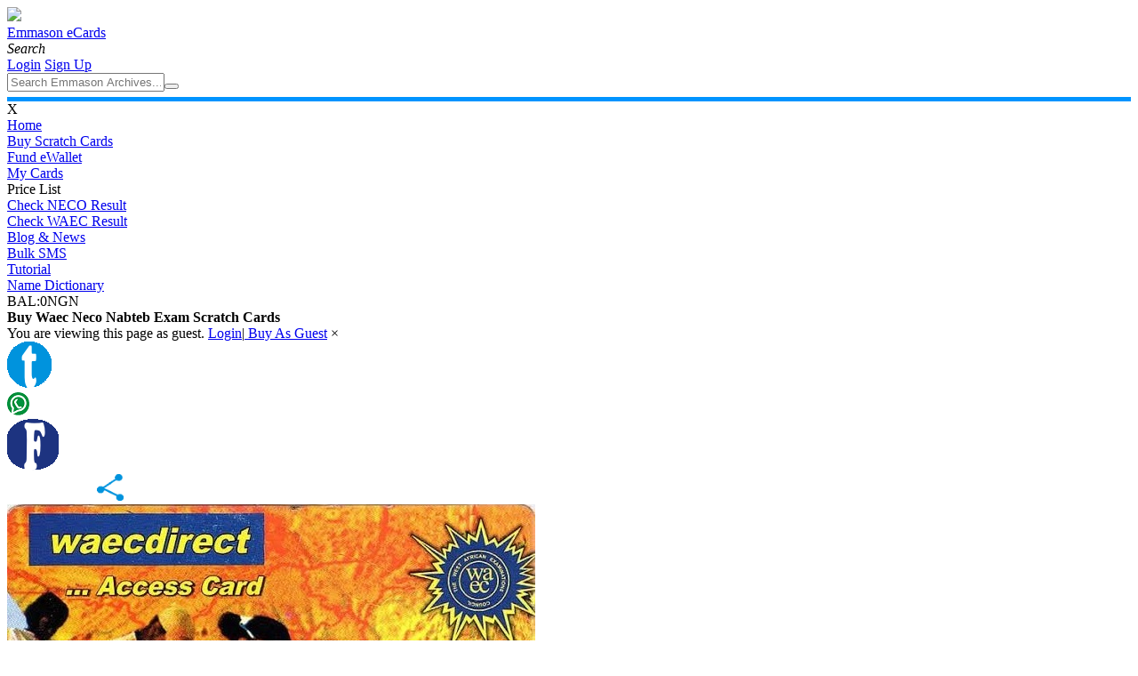

--- FILE ---
content_type: text/html; charset=utf-8
request_url: https://www.emmason247.com.ng/scratchcards/buy-waec-neco-nabteb-exam-scratch-cards
body_size: 22616
content:

  <!DOCTYPE html>
 <html xmlns="http://www.w3.org/1999/xhtml" lang="en">
 <head id="Head1">
    <script async src="https://www.googletagmanager.com/gtag/js?id=UA-164031022-1"></script>
<script>
    window.dataLayer = window.dataLayer || [];
    function gtag() { dataLayer.push(arguments); }
    gtag('js', new Date());
     gtag('config', 'UA-164031022-1');
</script>
    <title>
	Buy Waec Neco Nabteb Exam Scratch Cards
</title><meta charset="utf-8" /><meta http-equiv="content-language" content="en-US" /><link rel="icon" href="../cards/favicon.ico" /><link href="../_site_sheet/_site_sheet.css" rel="stylesheet" /><link id="cano1" rel="canonical" href="https://www.emmason247.com.ng/scratchcards/buy-waec-neco-nabteb-exam-scratch-cards" />
  <script defer src='/_Site_Script/ad.js'></script>
       <script defer src='/_Site_Script/SiteScript.js'></script>  
       
    <script data-ad-client="ca-pub-8310995464114387" async src="https://pagead2.googlesyndication.com/pagead/js/adsbygoogle.js"></script>    
 <meta property="og:url" content="https://www.emmason247.com.ng/scratchcards/buy-waec-neco-nabteb-exam-scratch-cards" />
    <meta property="og:type" content="Question" />
    <meta property="og:title" content="Buy Waec Neco Nabteb Exam Scratch Cards" />
    <meta property="og:description" content="buy waec neco nabteb exam scratch cards in Nigeria at cheap rate. Looking for where to buy buy waec neco nabteb exam scratch cards, WAEC, NECO, NABTEB? You are in the right place. Buy all types of exam scratch cards from our portal with ease. Easy to understand portal." />
    <meta property="og:image" content="https://www.emmason247.com.ng/buttons/cards.png" />
     <meta name="viewport" content="width=device-width, initial-scale=1.0" />
    <link rel="canonical" href="https://www.emmason247.com.ng/scratchcards/buy-waec-neco-nabteb-exam-scratch-cards" />
 <meta charset="utf-8" />
     <meta http-equiv="content-language" content="en-US" />
 <meta name="robots" content="index, nofollow" />
 <meta name="description" content="buy waec neco nabteb exam scratch cards in Nigeria at cheap rate. Looking for where to buy buy waec neco nabteb exam scratch cards, WAEC, NECO, NABTEB? You are in the right place. Buy all types of exam scratch cards from our portal with ease. Easy to understand portal." /><meta name="keywords" content="buy waec neco nabteb exam scratch cards" /></head>
<body >
  <form method="post" action="./buy-waec-neco-nabteb-exam-scratch-cards" id="form1">
<div class="aspNetHidden">
<input type="hidden" name="__EVENTTARGET" id="__EVENTTARGET" value="" />
<input type="hidden" name="__EVENTARGUMENT" id="__EVENTARGUMENT" value="" />
<input type="hidden" name="__VIEWSTATE" id="__VIEWSTATE" value="Y8fLnDuuriDtM1hAPagTiRsnbUkQ/y4njjRVZj60Hl5hMQXdfTvEp/0/01tMlV9BbfSB/KrmgOfC53gaUxOj/G2mpJu7yDyPX9BX9ex1kllvXxA44zXENKMeCxjmYdFxPuy+P7NXJJW0h7XugiwM7lwZ/w2l3+u/0m7RSADZWtL/lamCi9sRUcBzEEfonYB2xsr1Mp8VV+h8NhC/q3JXFvdd2MBbsarAKAOQKpm1NbtOGo3mwzRTPACShkYQMyATPKjMeuZzyHRlW4uYacpvEKHrpFYxPDE8KK/kd8rxsud+3lmwuOGEYINrQ66sQfgnJJeUMgCvNkhAuvX7kKnCXWarToFI/XaLCsKEbEjU/lZxv8o27AZ3H9apZuPjB9RratsvDCMk3mKBBssXevvJvXNgKA1BG/KEUSv2Gr4bOPOmziMYKomu6Oa2VgMTiAaN0BlaR4sgZo5Q5eQn7CvOM+jRRS7mesBRJCMjXf6sKQeoVAyMd2kW/aUt8AF3y6mjXFjlJ0P6NOTC51D5atZd+OJba2a8GplKvlwSNvUoZyUFYbYO7Z5qEwwLFeLO5GYLebL4M167/RfXKgFumRWi6PLW/+uUgwPCUs133zGLZEEUiQ2jepx3cVdJoPHrGuORHtHoxCV2DErzIBbdjhAsZpNxvJDvY1W3OVUtRlLBsr6008P1LVa6kHf7j9Exa2Db1VoGCb2JLNXjEq445VGyG7rkJw4ASL24qP+dAWZq4o39O+bsXRoqGqwLTlBk9/91QYeMrK18t8ZdYFSDmdQjC462wE8aTe9AFC+/ZpIHjN4PvbBRdr2EwZrjicKArknUMIPjJ5ZQ0snT5JhT+sDWbl4Ef1YQbviaUqHp0BsGbxDQD86tYjEENnxEJQXIDZQh/8q8qs5qM6ZqCrVeYYMoDnfGsw/1VO1VBGhJVd5T2W1B2iKL/[base64]/J/Qq1lEL/Z80+h1x1BMI7RLIhRb/fTJ+MgpAWQZyMNqodB4e+364Ljj7ZO/Ogp192NlXgQjPccvbGxakKs6HZzDupvaWXuU+beT+vua1YE0xKOEZEIbhlTS0vuoN7lo2DRQo+krkAsJ0kGGmnxJBTUBgpLEbNxhaGJCm68L7C+mmSYYaF8IvUoY4IvkvCm/xJKEvxs29T7/qP4EePOewCWmCw4m5GTQeGt2gL/ciYzPikHSo5NY1+8x9Ww0F525SAYcJzYq7d61UjVrrof+xcJAZraRKJTEeEziozQmHhIzeyow0OL2bRrAtffZgR5l9DOT5Ylh6iCfnVUjnkN0h9Hq9eUTlIhEdE4isDqnZ+BtR+WZRXEm50RGSQdMQ/2Xi+d628fooZhoTvti+InlEtxOJt22rxv0lmJyFOUkRaJod7YzcNzObd0hhJS1p81nswhOhipOLhK2YBRpart0sXH5mr+pwoMmFSoDR+PLZn48OC5H+kojVCkRe8j/K/kfWk1LVb5lXJys6+erheEFClRyA64VzRSLVwv9P4SQvEjeZIAZZu+GjyidVGtQRjGAcR1PvsEUM2dWxBDSKcLe87EIsPcgkGal2iKraV0mY9Jo1gPr2fYDa7koZD5bmDBG5kmzjg3yMNIq9iADuSrz+G2qS4Caew=" />
</div>

<script type="text/javascript">
//<![CDATA[
var theForm = document.forms['form1'];
if (!theForm) {
    theForm = document.form1;
}
function __doPostBack(eventTarget, eventArgument) {
    if (!theForm.onsubmit || (theForm.onsubmit() != false)) {
        theForm.__EVENTTARGET.value = eventTarget;
        theForm.__EVENTARGUMENT.value = eventArgument;
        theForm.submit();
    }
}
//]]>
</script>


<script src="/WebResource.axd?d=pynGkmcFUV13He1Qd6_TZLpsGiQWJm4q4S0nrN41DBHCfZs1j4ui1QcvbegECjQ0cfyS3A2&amp;t=638628315619783110" type="text/javascript"></script>


<script src="/ScriptResource.axd?d=NJmAwtEo3Ipnlaxl6CMhvi5fwlWgeolE3_7dxhaBDOJtHHi3elMrGBvR4ypnKs6dNRohJgzpfao5WoHAUHHIqbQroAaLsYtxrnMdRt2iAk9VS3TYtTNMqNmwsBTvCCmzVdY8pjMFwyZvu4ZbTAUBOOKZV9o1&amp;t=2a9d95e3" type="text/javascript"></script>
<script src="/ScriptResource.axd?d=dwY9oWetJoJoVpgL6Zq8OBJiomH8PnGcF6Mx1KmDpXS9vuxVcI6PBgW91eqIvvFjhOeprRXjoqz5JiKmZkanMgWEm3oXYZ4C48HTQ6tTcrlynNqV14LmoRlzrtsEMpw1u6xUhy2dgJEwMFSpuYG65fZGgd41&amp;t=2a9d95e3" type="text/javascript"></script>
<div class="aspNetHidden">

	<input type="hidden" name="__VIEWSTATEGENERATOR" id="__VIEWSTATEGENERATOR" value="B6D5FABC" />
	<input type="hidden" name="__EVENTVALIDATION" id="__EVENTVALIDATION" value="Rk9LstPyrhqDfK0YisB3oOyo97JWlNslczvWWDMprGfCx1IwAqn1aaGmpDqSS5bt04p9BJrR/jCWtSi8JigT6qexBt4BqiFAYpW5TyNuVmTvB1khd8gOQDwRUW/zGCiOWIflXSCCAARiQ5p1+5tSGsTh9D+qCUzhyCurzoHW25d4UTVB15I76A/DGN1jb9qtjZSunfkPLlnZTqsLTaD2gzlX3gK9i9WlUGtIF8kBcBmDmg/rAKYdE1qYjnwKKJLZIm4PdTE+ck/acVIQfnGsMHJz/Dgjtf/qcIMhC20xD0Y5kuSxOOyinNhDbuO9VIGw/DA2MVlEyYsNP4sIGnJgYnciOr3VRxLdE5X0Th/WkLKEwx0y7AEOHwJPGOcfg2FRYm2SV4JwiyRqqsr+mHgeDeR+ARJcLqwINBNCt8AxSE9mFhPP8rRqa+gbIbZiJjEbe2LDk56e2YBrYSguMnwELyJunaIJnkBEPA4jGv+I5ou+NIH5H2rWBkG5ViOv/NagN5Vv3QPCI4Zvwhnm9E5mVvOCwpGmVjhDQdgBiV3kybvUKD/u7X6WAc1RfEOX3plDyWsLi0jT9gX/BPMRzy1SrVbLMV3e6FepzX99Tht4CCQdIma/reSpbNQTpeSHELKcPtA3uaIUfvHusBRQX5wNLzTiTo5Zkh+V8keDgbYzXupmX6cAy2R0J55t+y3eSY7dFbaZkBA2QoKi/UfVbdO4l0waj6yhuIIG2TZDboSHJJodVZ8BwOL2qFiluFBsThlOL5KhWzg6yb/bLueVlRBrp5tJuTNWHQL/E+LUe1JxEKsvFudfyARSdQf3q180hDuGDASmOvQbkSjIhS4m2jpKTqcobccoAD3KUgG+X7idays0yHh8eNiDRWXSbAKmV/s5WYG0qu5/GyEX4tZePtfGVDrbO3FGf3pM2DX4wIurcyplGPHqIgOKnp45r4pYYt1ulu5tvcYubmlFgDRI0IEU9zlJwyTQY0iwM7h6xM03R1285a8y" />
</div>
 <noscript>   <div  class="js cW blk calibri f12">
 If you are seeing this message, then your Javascript is disabled. For better experience, kindly enable your Javascript.
  </div></noscript> 
 <script type="text/javascript">
//<![CDATA[
Sys.WebForms.PageRequestManager._initialize('ctl00$ScriptManager1', 'form1', [], [], [], 90, 'ctl00');
//]]>
</script>

 
<div class="chat f12 tahoma cYan"><a href="https://api.whatsapp.com/send?phone=2348141689216" target="_blank">
    <img id="chat" class="chat" src="../_site_img/ic/ws.jpg" /></a></div>  
 
<div class="hd1">
<div class="bn1">
<div class="uu"><a id="menus_lnkBName" class="bName cYan f12 calibri icon-settings nDeco" href="javascript:__doPostBack(&#39;ctl00$menus$lnkBName&#39;,&#39;&#39;)">Emmason eCards</a></div>
    <div class="uu"><a onclick="mbl('uu')" class="srch icon-settings lnk cYan cur"><i class="hdme">Search</i></a></div>
<div class="uu">        
        <span>
        </span>
        <span><a id="menus_lnklout" class="lnk out icon-settings" href="javascript:__doPostBack(&#39;ctl00$menus$lnklout&#39;,&#39;&#39;)">Login</a></span>
<span><a id="menus_lnkOPenAcc" class="lnk sup icon-settings" href="javascript:__doPostBack(&#39;ctl00$menus$lnkOPenAcc&#39;,&#39;&#39;)">Sign Up</a> </span>
    </div>
  


</div></div>
<div id="uu" class="uu dvsrch"><input name="ctl00$menus$tSrch" type="text" id="menus_tSrch" placeholder="Search Emmason Archives..." class="tSrch borderSet" /><button onclick="__doPostBack('ctl00$menus$btnSrch','')" id="menus_btnSrch" class="bSrch"></button></div>
<div class="hd1 hd1Hide bCyan">
 <table class="w100">
 <tr>
  <td style="text-align:left">
  <div class="cur" onclick="mbl('mb')">
   <div class="micon"></div>
   <div class="micon"></div>
   <div class="micon"></div>
  </div>
  </td> 
  <td style="text-align:right">
  <div id="dArr" class="dArr" onclick="mbl('mb1')" >
      <div></div>
      <div></div>
  </div>
  </td>
 </tr>
 </table>
 </div>
<div id="dSrch" class="hd1" style="border-top:solid 5px #0094ff"></div>
<div id="dwait" class="overlay ov2"><div class="posF wait">
<div class="upR blk mt10"></div>
<div class="dwnL blk mt10"></div>
<div class="midL blk mt10"></div>
</div></div>
<div id="mb" class="mbb"><div class="spClose cW cur f18" onclick="d('mb')">X</div><div class="mbbOv">
<div class="drop"><a id="lnkhome" class="lnk cW" href="javascript:__doPostBack(&#39;ctl00$lnkhome&#39;,&#39;&#39;)">Home</a></div>
<div class="drop"><a id="lnkbuyscratchCards" class="lnk cW" href="javascript:__doPostBack(&#39;ctl00$lnkbuyscratchCards&#39;,&#39;&#39;)">Buy Scratch Cards</a></div>  
<div class="drop"><a id="lnkFundWallet" class="lnk cW" href="javascript:__doPostBack(&#39;ctl00$lnkFundWallet&#39;,&#39;&#39;)">Fund eWallet</a></div>   
<div class="drop"><a id="lnkmyCards" class="lnk cW" href="javascript:__doPostBack(&#39;ctl00$lnkmyCards&#39;,&#39;&#39;)">My Cards</a></div>
<div class="drop"><a id="lnkPriceLists" class="lnk cW">Price List</a></div>
<div class="drop"><a id="lnknecochecker" class="lnk cW" href="javascript:__doPostBack(&#39;ctl00$lnknecochecker&#39;,&#39;&#39;)">Check NECO Result</a></div>
<div class="drop"><a id="lnkwaecchecker" class="lnk cW" href="javascript:__doPostBack(&#39;ctl00$lnkwaecchecker&#39;,&#39;&#39;)">Check WAEC Result</a></div>
<div class="drop"><a id="lnkblogNews" class="lnk cW" href="javascript:__doPostBack(&#39;ctl00$lnkblogNews&#39;,&#39;&#39;)">Blog & News</a></div>
<div class="drop"><a id="lnkbulksms" class="lnk cW" href="javascript:__doPostBack(&#39;ctl00$lnkbulksms&#39;,&#39;&#39;)">Bulk SMS</a></div>
<div class="drop"><a id="lnktutorial" class="lnk cW" href="javascript:__doPostBack(&#39;ctl00$lnktutorial&#39;,&#39;&#39;)">Tutorial</a></div>
<div class="drop"><a id="lnknamedictionary" class="lnk cW" href="javascript:__doPostBack(&#39;ctl00$lnknamedictionary&#39;,&#39;&#39;)">Name Dictionary</a></div>
<div class="drop cWallet f10">BAL:<span id="lblbalance" class="bal icon-settings cBK">0</span>NGN</div> 
 </div>
 </div>
   <div class="main">
  <div id="dvaff"></div>
 <div class="check-r ml50">
 <div class="inBlk">
 <b class="cR f10"> <span id="lblh1">Buy Waec Neco Nabteb Exam Scratch Cards</span></b></div></div>
<div style="display:none">
<div class="exc h400px mb50 f40 cW lh2 cpr ovImg"></div>
<div class="ovTxt">ELECTRONIC EXAMINATION SCRATCH CARDS<p class="tahoma cB cpr f18">Buy with confident and integrity</p></div><div class="ovShade"></div>
</div>
 
 <div id="diverror" class="shake">
  You are viewing this page as guest. <a id="lnknl" class="lnk cB" href="javascript:__doPostBack(&#39;ctl00$main_content$lnknl&#39;,&#39;&#39;)"> Login</a>|<a id="lnkbuyGuest" title="You will be redirected to HOME PAGE. SELECT the CARD TYPE from the CARD PANEL" class="lnk cB" href="javascript:__doPostBack(&#39;ctl00$main_content$lnkbuyGuest&#39;,&#39;&#39;)"> Buy As Guest</a>
  <span onclick="d('diverror')" class="spClose">&times;</span>
 </div>
 
<div class="divshare">
 <a href="https://twitter.com/intent/tweet?url=https%3a%2f%2fwww.emmason247.com.ng%2fscratchcards%2fbuy-waec-neco-nabteb-exam-scratch-cards&text=Shared from Emmason247" id="lnktwitter" target="_blank">
    <img src="../sharebuttons/twitter.png" id="imgtwit" alt="twitter share" class="imgshare" /> </a>
 <br />
   <a href="https://api.whatsapp.com/send?text=https%3a%2f%2fwww.emmason247.com.ng%2fscratchcards%2fbuy-waec-neco-nabteb-exam-scratch-cards" id="lnkwhatsapp" target="_blank">
    <img src="../sharebuttons/whatsapp.png" id="imgw" alt="whatsapp share" class="imgshare" /> </a>
  <br />
   <a href="https://www.facebook.com/sharer/sharer.php?u=https://www.emmason247.com.ng/scratchcards/buy-waec-neco-nabteb-exam-scratch-cards&t=Shared from Emmason247" id="lnkfbshare" target="_blank">    <img src="../sharebuttons/facebook.png" id="imgfb" alt="facebook share" class="imgshare" /></a>
<br />
  <div class="share borderSet rad bWyt">
<img src="../sharebuttons/share.png" id="imgshare" alt="share" style="border-radius:0; width:30px; height:30px; margin-left:8%;" /></div>
  </div>

   <div class="d-w bGray cpr h400px p10px">
 
  <div class="w350px inBlk ml20"> 
  <img id="Image1" class="w100 h150px" src="../cards/img/images%20(1).jpeg" alt="WAEC Result Checker" /> <br /> <span id="lblcardtype">WAEC Result Checker</span> 
   <br />
   Price: NGN<span id="lblprz" class="f12 cR">3700</span> 
   <br />
  <i style="display:none;visibility:hidden">  Nos. Available: <span id="lblno">0</span></i><br />   
  Availability:  <span id="lbla1vailability">No</span><br /><br />
   <a id="lnkBuyNow" class="btn bCyan cW cur" href="javascript:__doPostBack(&#39;ctl00$main_content$repcards$ctl00$lnkBuyNow&#39;,&#39;&#39;)" style="text-decoration: line-through;">Buy Now</a><i style="color:crimson; font-family:Calibri;font-size:12pt;"> and Get Instant Pin</i>  </div>
    
  <div class="w350px inBlk ml20"> 
  <img id="Image1" class="w100 h150px" src="../cards/img/images%20(2).jpeg" alt="NECO Result Checker" /> <br /> <span id="lblcardtype">NECO Result Checker</span> 
   <br />
   Price: NGN<span id="lblprz" class="f12 cR">950</span> 
   <br />
  <i style="display:none;visibility:hidden">  Nos. Available: <span id="lblno">0</span></i><br />   
  Availability:  <span id="lbla1vailability">No</span><br /><br />
   <a id="lnkBuyNow" class="btn bCyan cW cur" href="javascript:__doPostBack(&#39;ctl00$main_content$repcards$ctl01$lnkBuyNow&#39;,&#39;&#39;)" style="text-decoration: line-through;">Buy Now</a><i style="color:crimson; font-family:Calibri;font-size:12pt;"> and Get Instant Pin</i>  </div>
    
  <div class="w350px inBlk ml20"> 
  <img id="Image1" class="w100 h150px" src="../cards/img/images%20(5).jpeg" alt="NABTEB Result Checker" /> <br /> <span id="lblcardtype">NABTEB Result Checker</span> 
   <br />
   Price: NGN<span id="lblprz" class="f12 cR">730</span> 
   <br />
  <i style="display:none;visibility:hidden">  Nos. Available: <span id="lblno">0</span></i><br />   
  Availability:  <span id="lbla1vailability">No</span><br /><br />
   <a id="lnkBuyNow" class="btn bCyan cW cur" href="javascript:__doPostBack(&#39;ctl00$main_content$repcards$ctl02$lnkBuyNow&#39;,&#39;&#39;)" style="text-decoration: line-through;">Buy Now</a><i style="color:crimson; font-family:Calibri;font-size:12pt;"> and Get Instant Pin</i>  </div>
    
</div>
     <!--for info-->
    <div class="d-w cpr">
<p class="calibri f18 ">KNOW MORE ABOUT OUR SCRATCH CARD PLATFORM</p>
<div class="d-a  f10 calibri  bWyt mh300px mb50 borderSet cpr">
  <p class="cB calibri"><img src="/_site_img/intro.jpg" class="w50px h50px rd100" alt="reach" oncontextmenu="return false" /><br />Buy Exams Scratch Cards in Nigeria<br /></p>
   Emmason Smart Cards is a reliable platform with cheapest WAEC, NECO, NABTEB and JAMB exams scratch cards in Nigeria. We make our Smart Cards system easy for you to navigate and find any exams card type e.g WAEC Scratch NECO WAEC Scratch Cards, NABTEB Scratch Cards, JAMB Scratch Cards e.t.c
</div>
<div class="d-a  f10 calibri  bWyt mh300px mb50 ml50 borderSet cpr">
  <p class="cB calibri"><img src="/_site_img/intro.jpg" class="w50px h50px rd100" alt="reach" oncontextmenu="return false" /><br />Need Reliabe Scratch Site in Nigeria?<br /></p>
  Search no more cos Emmason Smart Cards is the answer to your quest. Our platform is considered the best for you because you have the ability to purchase exams scratch cards, save your purchased cards, view your transaction history and also check your result with our effective and efficient toos which in turn makes your result checking process easier.
</div>
<div class="d-a  f10 calibri  bWyt mh300px mb50 ml50 borderSet cpr">
  <p class="cB calibri"><img src="/_site_img/intro.jpg" class="w50px h50px rd100" alt="reach" oncontextmenu="return false" /><br />Buy Waec Neco Nabteb Exam Scratch Cards in Bulk<br /></p>
  The good news about patronizing us is that you can buy scratchs in bulk and sell at your own convenient price. All your purchased cards are well encrypted and saved to ensure that you alone have the access to view your purchased cards unless you give out your account login details to another person.
</div>
<div class="d-a  f10 calibri  bWyt mh300px mb50 ml50 borderSet cpr">
  <p class="cB calibri"><img src="/_site_img/intro.jpg" class="w50px h50px rd100" alt="reach" oncontextmenu="return false" /><br />Mobile Result Checking<br /></p>
  You need not to go to any cafe anymore before you can check your WAEC or NECO result. Just download our mobile app or visit www.emmason247.com.ng then click on any of the result link you intend to check.
</div>
        <div class="d-a  f10 calibri  bWyt mh300px mb50 ml50 borderSet cpr">
  <p class="cB calibri"><img src="/_site_img/intro.jpg" class="w50px h50px rd100" alt="reach" oncontextmenu="return false" /><br />Exams Scratch Cards Partnership or Reseller<br /></p>
  You can partner with Emmason Smart Cards and have a complete website of your own as low as NGN10,000.00. You have access to your own domain name which you will pay for e.g www.yoursitename.com. Emmasson smart cards system gives you 100% privileged to sell cards, analyze sales, track your users, analyze transactions log e.t.c. 
</div>
</div>

   <div id="dvaff1"></div>
</div>
    <!--footer-->
  
  <div id="footer" class="ft f10">
  
    <div class="dsb">
   <span id="footer1_lblUserPanel" style="font-weight:bold;">Important Links</span>
   <a id="footer1_lnkcheckAdStatus" class="lnk cW" href="javascript:__doPostBack(&#39;ctl00$footer1$lnkcheckAdStatus&#39;,&#39;&#39;)" style="display:none">Check DSPZ Admission Status</a>
   <a id="footer1_lnkAdvertizeHere" class="lnk cW" href="javascript:__doPostBack(&#39;ctl00$footer1$lnkAdvertizeHere&#39;,&#39;&#39;)">Advertise With Us</a>
   <a id="footer1_lnkDonate" class="lnk cW" href="javascript:__doPostBack(&#39;ctl00$footer1$lnkDonate&#39;,&#39;&#39;)">Donate</a>
   <a id="footer1_lnkAboutUs" class="lnk cW" href="javascript:__doPostBack(&#39;ctl00$footer1$lnkAboutUs&#39;,&#39;&#39;)">About Us</a>
   <a id="footer1_lnkContactUs" class="lnk cW" href="javascript:__doPostBack(&#39;ctl00$footer1$lnkContactUs&#39;,&#39;&#39;)">Contact Us</a>
   <a id="footer1_lnkFAQ" class="lnk cW" href="javascript:__doPostBack(&#39;ctl00$footer1$lnkFAQ&#39;,&#39;&#39;)">FAQ</a>
  </div>
    <div class="dsb">
   <span id="footer1_Label1" style="font-weight:bold;">Project & Seminar</span>
   <a id="footer1_lnkProject" class="lnk cW" href="javascript:__doPostBack(&#39;ctl00$footer1$lnkProject&#39;,&#39;&#39;)">Hire a Writer</a>
   <a id="footer1_lnkUploadProject" class="lnk cW" href="javascript:__doPostBack(&#39;ctl00$footer1$lnkUploadProject&#39;,&#39;&#39;)">Upload Project</a>
   <a id="footer1_lnkUploadSeminar" class="lnk cW" href="javascript:__doPostBack(&#39;ctl00$footer1$lnkUploadSeminar&#39;,&#39;&#39;)">Upload Seminar</a>
   <a id="footer1_lnkDownload" class="lnk cW" href="javascript:__doPostBack(&#39;ctl00$footer1$lnkDownload&#39;,&#39;&#39;)">Download Project </a>
   <a id="footer1_lnkDownloadSeminarDown" class="lnk cW" href="javascript:__doPostBack(&#39;ctl00$footer1$lnkDownloadSeminarDown&#39;,&#39;&#39;)">Download Seminar</a>
   <a id="footer1_lnkdownloadreport" class="lnk cW" href="javascript:__doPostBack(&#39;ctl00$footer1$lnkdownloadreport&#39;,&#39;&#39;)">Download Report</a>
   <a id="footer1_lnkdownloadbusinessplan" class="lnk cW" href="javascript:__doPostBack(&#39;ctl00$footer1$lnkdownloadbusinessplan&#39;,&#39;&#39;)">Download Business Plan</a>
 </div>
  <!--for software developement-->
   <div class="dsb">
   <span id="footer1_Label41" style="font-weight:bold;">Forums</span>
   <a id="footer1_lnkblog" class="lnk cW" href="javascript:__doPostBack(&#39;ctl00$footer1$lnkblog&#39;,&#39;&#39;)">Blog</a>
    <a id="footer1_lnktutorial" class="lnk cW" href="javascript:__doPostBack(&#39;ctl00$footer1$lnktutorial&#39;,&#39;&#39;)">Tutorial</a> 
         <a id="footer1_lnkWrite" class="lnk cW" href="javascript:__doPostBack(&#39;ctl00$footer1$lnkWrite&#39;,&#39;&#39;)">Write for Us</a> 
              <a id="footer1_lnkmyPosts" class="lnk cW" href="javascript:__doPostBack(&#39;ctl00$footer1$lnkmyPosts&#39;,&#39;&#39;)" style="display:none;">My Posts</a> 
</div>
<div class="dsb">
    <span id="footer1_Label2" style="font-weight:bold;">Tools</span>
       <a id="footer1_lnkWaecResultChecker" class="lnk cW" href="javascript:__doPostBack(&#39;ctl00$footer1$lnkWaecResultChecker&#39;,&#39;&#39;)">WAEC Result Checker</a>
   <a id="footer1_lnknecoresultchecker" class="lnk cW" href="javascript:__doPostBack(&#39;ctl00$footer1$lnknecoresultchecker&#39;,&#39;&#39;)">NECO Result Checker</a>
    <a id="footer1_lnkDict" class="lnk cW" href="javascript:__doPostBack(&#39;ctl00$footer1$lnkDict&#39;,&#39;&#39;)">Name Dictionary</a>
     </div>
      <div class="dsb">
<span id="footer1_Label4" style="font-weight:bold;">Services</span>
       <a id="footer1_lnksoft" class="lnk cW" href="javascript:__doPostBack(&#39;ctl00$footer1$lnksoft&#39;,&#39;&#39;)">Software & Website Design</a>
   <a id="footer1_lnkbulk" class="lnk cW" href="javascript:__doPostBack(&#39;ctl00$footer1$lnkbulk&#39;,&#39;&#39;)">Bulk SMS</a>
    <a id="footer1_lnkcards" class="lnk cW" href="javascript:__doPostBack(&#39;ctl00$footer1$lnkcards&#39;,&#39;&#39;)">Scratch Cards</a>
     </div>
      </div>
 <!--end of footer-->
  <div id="cpy" class="cpr f10 cGray">
  Emmason Integratded Services(2017-2026)<br />All Rights Reserved<br />
  Designed and Maintained By Emmason Integrated Services
 </div>
  

  <!--end of footer-->
      </form>
</body>
</html>


--- FILE ---
content_type: text/html; charset=utf-8
request_url: https://www.google.com/recaptcha/api2/aframe
body_size: 267
content:
<!DOCTYPE HTML><html><head><meta http-equiv="content-type" content="text/html; charset=UTF-8"></head><body><script nonce="LsFM1m2Z1ylzVDcH2oFMYg">/** Anti-fraud and anti-abuse applications only. See google.com/recaptcha */ try{var clients={'sodar':'https://pagead2.googlesyndication.com/pagead/sodar?'};window.addEventListener("message",function(a){try{if(a.source===window.parent){var b=JSON.parse(a.data);var c=clients[b['id']];if(c){var d=document.createElement('img');d.src=c+b['params']+'&rc='+(localStorage.getItem("rc::a")?sessionStorage.getItem("rc::b"):"");window.document.body.appendChild(d);sessionStorage.setItem("rc::e",parseInt(sessionStorage.getItem("rc::e")||0)+1);localStorage.setItem("rc::h",'1768600485582');}}}catch(b){}});window.parent.postMessage("_grecaptcha_ready", "*");}catch(b){}</script></body></html>